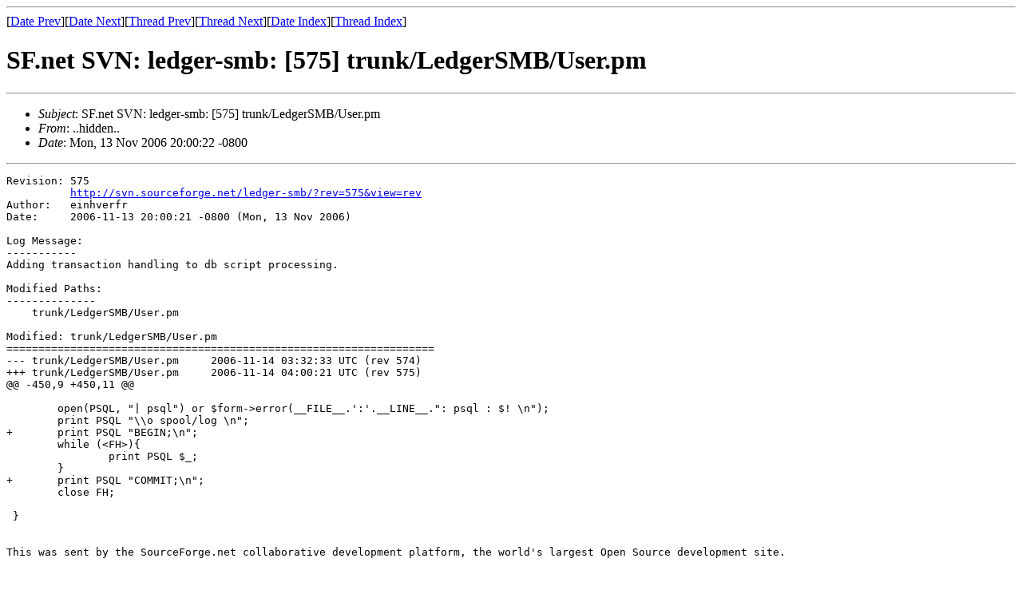

--- FILE ---
content_type: text/html
request_url: https://archive.ledgersmb.org/ledger-smb-commits/msg00548.html
body_size: 1241
content:
<!-- MHonArc v2.6.16 -->
<!--X-Subject: SF.net SVN: ledger&#45;smb: [575]	trunk/LedgerSMB/User.pm -->
<!--X-From-R13: rvauireseNhfref.fbheprsbetr.arg -->
<!--X-Date: Mon, 13 Nov 2006 20:00:26 &#45;0800 -->
<!--X-Message-Id: E1GjpTC&#45;0006wj&#45;0X@sc8&#45;pr&#45;svn1.sourceforge.net -->
<!--X-Content-Type: text/plain -->
<!--X-Head-End-->
<!DOCTYPE HTML PUBLIC "-//W3C//DTD HTML 4.01 Transitional//EN"
        "http://www.w3.org/TR/html4/loose.dtd">
<html>
<head>
<title>SF.net SVN: ledger-smb: [575]	trunk/LedgerSMB/User.pm</title>
</head>
<body>
<!--X-Body-Begin-->
<!--X-User-Header-->
<!--X-User-Header-End-->
<!--X-TopPNI-->
<hr>
[<a href="msg00547.html">Date Prev</a>][<a href="msg00549.html">Date Next</a>][<a href="msg00547.html">Thread Prev</a>][<a href="msg00549.html">Thread Next</a>][<a href="mail3.html#00548">Date Index</a>][<a href="thrd3.html#00548">Thread Index</a>]
<!--X-TopPNI-End-->
<!--X-MsgBody-->
<!--X-Subject-Header-Begin-->
<h1>SF.net SVN: ledger-smb: [575]	trunk/LedgerSMB/User.pm</h1>
<hr>
<!--X-Subject-Header-End-->
<!--X-Head-of-Message-->
<ul>
<li><em>Subject</em>: SF.net SVN: ledger-smb: [575]	trunk/LedgerSMB/User.pm</li>
<li><em>From</em>: ..hidden..</li>
<li><em>Date</em>: Mon, 13 Nov 2006 20:00:22 -0800</li>
</ul>
<!--X-Head-of-Message-End-->
<!--X-Head-Body-Sep-Begin-->
<hr>
<!--X-Head-Body-Sep-End-->
<!--X-Body-of-Message-->
<pre>Revision: 575
          <a  rel="nofollow" href="http://svn.sourceforge.net/ledger-smb/?rev=575&amp;view=rev">http://svn.sourceforge.net/ledger-smb/?rev=575&amp;view=rev</a>
Author:   einhverfr
Date:     2006-11-13 20:00:21 -0800 (Mon, 13 Nov 2006)

Log Message:
-----------
Adding transaction handling to db script processing.

Modified Paths:
--------------
    trunk/LedgerSMB/User.pm

Modified: trunk/LedgerSMB/User.pm
===================================================================
--- trunk/LedgerSMB/User.pm	2006-11-14 03:32:33 UTC (rev 574)
+++ trunk/LedgerSMB/User.pm	2006-11-14 04:00:21 UTC (rev 575)
@@ -450,9 +450,11 @@
 	
 	open(PSQL, &quot;| psql&quot;) or $form-&gt;error(__FILE__.':'.__LINE__.&quot;: psql : $! \n&quot;);
 	print PSQL &quot;\\o spool/log \n&quot;;
+	print PSQL &quot;BEGIN;\n&quot;;
 	while (&lt;FH&gt;){
 		print PSQL $_;
 	}
+	print PSQL &quot;COMMIT;\n&quot;;
 	close FH;
  
 }


This was sent by the SourceForge.net collaborative development platform, the world's largest Open Source development site.


</pre>
<!--X-Body-of-Message-End-->
<!--X-MsgBody-End-->
<!--X-Follow-Ups-->
<hr>
<!--X-Follow-Ups-End-->
<!--X-References-->
<!--X-References-End-->
<!--X-BotPNI-->
<ul>
<li>Prev by Date:
<strong><a href="msg00547.html">SF.net SVN: ledger-smb: [574] trunk/doc</a></strong>
</li>
<li>Next by Date:
<strong><a href="msg00549.html">SF.net SVN: ledger-smb: [576]	trunk/sql/Pg-database.sql</a></strong>
</li>
<li>Previous by thread:
<strong><a href="msg00547.html">SF.net SVN: ledger-smb: [574] trunk/doc</a></strong>
</li>
<li>Next by thread:
<strong><a href="msg00549.html">SF.net SVN: ledger-smb: [576]	trunk/sql/Pg-database.sql</a></strong>
</li>
<li>Index(es):
<ul>
<li><a href="mail3.html#00548"><strong>Date</strong></a></li>
<li><a href="thrd3.html#00548"><strong>Thread</strong></a></li>
</ul>
</li>
</ul>

<!--X-BotPNI-End-->
<!--X-User-Footer-->
<!--X-User-Footer-End-->
</body>
</html>
